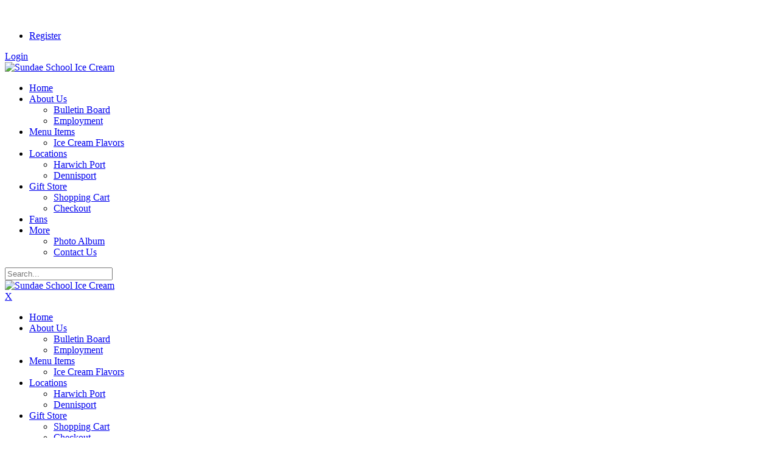

--- FILE ---
content_type: text/html; charset=utf-8
request_url: http://www.sundaeschool.com/About-Us/Bulletin-Board/articleType/ArchiveView/month/5/year/2014
body_size: 24155
content:
<!DOCTYPE html>
<html  lang="en-US">
<head id="Head"><meta content="text/html; charset=UTF-8" http-equiv="Content-Type" />
<meta name="REVISIT-AFTER" content="1 DAYS" />
<meta name="RATING" content="GENERAL" />
<meta name="RESOURCE-TYPE" content="DOCUMENT" />
<meta content="text/javascript" http-equiv="Content-Script-Type" />
<meta content="text/css" http-equiv="Content-Style-Type" />
<title>
	May 2014 Archive | Sundae School Bulletin Board
</title><meta id="MetaDescription" name="description" content="Cape Cod Sundae School Homemade Ice Cream - Cape Cod&#39;s Finest Ice Cream, Frozen Yogurt and Sorbet." /><meta id="MetaKeywords" name="keywords" content="ice cream,sundae,cape cod,ice cream,frozen yogurt,sorbet,low fat ice cream,Dennis,Harwich,Orleans,Dennisport" /><link href="/Resources/Shared/stylesheets/dnndefault/7.0.0/default.css?cdv=374" type="text/css" rel="stylesheet"/><link href="/DesktopModules/DnnForge - NewsArticles/module.css?cdv=374" type="text/css" rel="stylesheet"/><link href="/Resources/Search/SearchSkinObjectPreview.css?cdv=374" type="text/css" rel="stylesheet"/><link href="/Portals/_default/skins/20066-unlimitedcolorspack-048/skin.css?cdv=374" type="text/css" rel="stylesheet"/><link href="/Portals/_default/skins/20066-unlimitedcolorspack-048/insidepage.css?cdv=374" type="text/css" rel="stylesheet"/><link href="/Portals/_default/Containers/20066-UnlimitedColorsPack-048/container.css?cdv=374" type="text/css" rel="stylesheet"/><link href="/Portals/0/portal.css?cdv=374" type="text/css" rel="stylesheet"/><link href="/desktopmodules/dnnforge - newsarticles/includes/shadowbox/shadowbox.css?cdv=374" type="text/css" rel="stylesheet"/><link href="https://fonts.googleapis.com/css?family=Roboto&amp;cdv=374" type="text/css" rel="stylesheet"/><link href="/DesktopModules/DNNGo_xPlugin/Resource/css/jquery.mmenu.css?cdv=374" type="text/css" rel="stylesheet"/><script src="/Resources/libraries/jQuery/03_05_01/jquery.js?cdv=374" type="text/javascript"></script><script src="/Resources/libraries/jQuery-Migrate/03_04_00/jquery-migrate.js?cdv=374" type="text/javascript"></script><link id="Template_413" rel="stylesheet" type="text/css" href="/DesktopModules/DnnForge - NewsArticles/Templates/Standard/Template.css" /><!--[if LT IE 9]><link id="IE6Minus" rel="stylesheet" type="text/css" href="/Portals/_default/skins/20066-unlimitedcolorspack-048/ie.css" /><![endif]-->
<link rel="wlwmanifest" type="application/wlwmanifest+xml" title="windows livewriter manifest" href="http://www.sundaeschool.com/desktopmodules/dnnforge%20-%20newsarticles/api/metaweblog/wlwmanifest.xml" />

<link type="application/rsd+xml" rel="EditURI" title="RSD" href="http://www.sundaeschool.com/desktopmodules/dnnforge%20-%20newsarticles/api/rsd.ashx?id=102&url=http://www.sundaeschool.com/About-Us/Bulletin-Board" />
     
          <!-- Google Tag Manager -->
          <script>(function(w,d,s,l,i){w[l]=w[l]||[];w[l].push({'gtm.start':
          new Date().getTime(),event:'gtm.js'});var f=d.getElementsByTagName(s)[0],
          j=d.createElement(s),dl=l!='dataLayer'?'&l='+l:'';j.async=true;j.src=
          'https://www.googletagmanager.com/gtm.js?id='+i+dl;f.parentNode.insertBefore(j,f);
          })(window,document,'script','dataLayer','GTM-KQVB53L');</script>
          <!-- End Google Tag Manager -->
        <meta name="viewport" content="width=device-width,height=device-height, minimum-scale=1.0, maximum-scale=1.0" /><meta http-equiv="X-UA-Compatible" content="IE=edge" /><meta name="robots" content="NOINDEX, FOLLOW" /></head>
<body id="Body" style="background-image: url(&#39;/Portals/0/Images/SundaeSchool_bg-8.png?ver=B5gaLUVfWQAAOOZjY7WE6Q%3d%3d&#39;)">     
					<!-- Google Tag Manager (noscript) --> 
					<noscript><iframe src="https://www.googletagmanager.com/ns.html?id=GTM-KQVB53L"
					height="0" width="0" style="display:none;visibility:hidden"></iframe></noscript>
					<!-- End Google Tag Manager (noscript) -->
				

    <form method="post" action="/About-Us/Bulletin-Board/articleType/ArchiveView/month/5/year/2014" id="Form" enctype="multipart/form-data">
<div class="aspNetHidden">
<input type="hidden" name="__EVENTTARGET" id="__EVENTTARGET" value="" />
<input type="hidden" name="__EVENTARGUMENT" id="__EVENTARGUMENT" value="" />
<input type="hidden" name="__VIEWSTATE" id="__VIEWSTATE" value="GrGgJ/f2cw67jdjm1VTbF/S3FSchV7Jx8o7KfcW3voQ7JtgOJEQpYazr96n9yqgce4AcoOvzkSvy6pKc/bZYqFZS8NCRPwj1MWKZNLdoOCVeolKSd+Uf7QxV1eI0gCeXVlRQy1d/blMV5A3ptVEVPlpzt7w2crMab2UbBuauF/0I5yV2BrFPTlgYcVhewE7u5Vz10ykuUAHh94J7iSx4Y6VHl/mq0ArjZ8tQxMnWkiP5ZPNQfBChlQE5TCX8ms1pLDXO6BEiayZUPeIDxOB5V5jgetYwiPXY89lahtL0KvD5oEx3in5B19crB2CLjStTmJuoz9nHxP9DVHSrAXsNALeVrhPdM56uZMSuyqtFObiFThhO/c5/IZclZYH0pXfnNzSap5mjksaEFPdrS3XvfpjNyENnolowIM13FycKO8Vunp2ieLJ3kttwSsW12xjZ30okgk8UoPaGK888fHYfftvfGsM+Oo1JDck0p+Vi3hew/VeJVhm0Lmjrgvaw3OsvIx9ZNiUdfC3y1ZHVHMnHBLOHBw41U53AgME8mhKEWkdTe5Vg4dIS3spJ2n4F4IFhOIBABs8msosX9OZ189fAG7Izi6SYwxABx+X6UrqZP8zAAZcO5LmKQ5PBPYGa9fPfyPZi6iOCxBgk+WPFz8HGJPhj5FroT5i2/w3q2ZWfFvjvKwpTkJu5nMXI6jm6UJDgqHXRPniGxeO0fr2lFz2NhlkeA/PmxlHrpDwfNyukePNRj89IbqSq22VxF+xwqJdRVLRwbPyed64uebYt+PUpQiP3yCWWxTq2LCqUOsRlPpPyozrvA4uc0UMJGzBnXSUJ92uDvY+z55d2gXhid4g2Hf3aDG7Qm1ojmbVZZnVC6kQnmWc5Sl2FNADXmw7F5cCr2BWb6Arij+eia1vq0CXaXgvF16e3EiwW/9CmIjB7BIdeh7jF3e9MTLd3EcuxC3fYLVjcKOF86uCWmCqxx2nCIk8VqtAri3ZWiwQ0t7APe3/qAjvnxAaSKchqEc3JaUAYzTZgkv/OZVnD2rY/elN4jaPVhQjS6uIwYrYYsuKedm91toXAqWowvM/D96OTDBiFWmuCy//WCmULmqYEe93f4Hz83U5y7HDXdkP51iYQAJekj+5sMKh3vj+zRlyhLqNzhEPL+ehZzNA99OiQPB1N+jZ6JVms/p1emUf6ENNLQcsWmohlnWYXAs3Yr5bjrfJ8gNOAWPYQeJEZqORtEDxVYOFEyJN4a9Gw7D+CKwk9UEI1fsRbDX9+fY6hwkIdr7yvknfzTtXBXD8S681/VEXLM3dZ4egQE4eR2QYvHU3CNZpJ4F13L/N9NcQMdyeT2JOcg8ni+zswKzk+yfTbt5FG9y6tIaxZNFaTmzvH5Ezo9lHP6CqXN07EsflJXPzBn0SriFzNNMR9l54MdYAX1nvQ4TyiFt8o3J/[base64]/21jjOrwZTqzalTeI2Cb76r937o7ySSkELquK9Zey3Gn9Nd+5xRSGDDY2+YvngvZkwXASnMHVRmhFo+C3t5TETJaw6USzP+WTUvjSnxESdsvH1Qq4Mb2hxHdFVZMV8hLO1UGgq6/dsbhKK3P81BBQnhID1rkeBE7oAobIrTug/Uewg5SZS1bmKE6L1slPQuvEZncYkyTnEAPtUWzq3y8hf2ZRkwVvJLJw/+6M6gLL0kxEraAoMEUoHfN2SI6sKHD9bfLC/VLygs/YwxBNAf3xTm0AwQDmCulxeZ3yQWyP4q5eBvyw7gtxqtNd3mmS7oO/JutnlNwu2NTejEt85H+U+RxEdz6IyhSz9uaXjxdr+KhDQaajBf8adP8GrBLmX12g8YEhs7kBHPdyRSycbFqKltH/blzJM6w9UNUCqpIpDP4P+Ao+bXerLvMMSC4shlPsPNHwKN++cNf4wIo9ZJn0zioRfxWf4O2WXOVBpGyVicw5J8yAIHjkglQ4sdZJtWZMXFQqp6vwPF9IRRu5oeTK9Z0R54c2ZeWgL1dx7gdP51NK913xUPa7/ZFo347exBKvEi/DLJ8Hs9LF5KkMSl3RAtPnOl+ZabvjvcB/tcGCt8oJ5bMj9WbbjAHnDR2FQE0puCtI3PLyb6VMs+8EbztjftF/GfLfcli7oH4CXtEhY7e1mdkbLRGRywSJaT+xn736d3nfXRiTSyCwj8Eva39ZBPiDRUimgh52P5vmoNsJgcez2D87MCmAiGFSDFMHES4O46D5WOlo+AVFF8b3fOSkpk6SK5S0/kMfHmElj8yKX3S7dV+LRyOGT/BhdrQxqxCwzyo4B2LJg1p6XmPvab6bscN5x/[base64]/btmcs7t30DObJgk7V3Vy5YJ3x6li/UnLqxqMeWO2bN9W7AgZvLHorOFsFXZUoBj6L8EJakW4B+upb3g+Eng6Z3bwS49T9wRD8pAMV/ubf+aL1aUOrzGD1QEMvQwSxQc0mYqb2v4tfqBtNmHCcK+6ZdDGRlcgEysZwQSymBNOwkh1vjv5EWXkG3ylYT2Gu92LLKVVacMUi6NankYQR/[base64]/6hr2aVl7mDPSguXOtgVfk1o8h56RexngOyZkjCsXgsYZG4UZLqY2ynfh9pgPGhVfVP411V+0khjzM658HthqNIlNrQP9SnqCO/nO08Yj0TVF2RB2xARf8zYiZ7t8TQ5sj4NhP+TmI4Lww0w3bpe2Y/Kh5nPGDiwHbzoofG+acSXu9LdhMV0cfbzqaHgWMPCjzQcVFbnujOuwM6rVugVtv30NXkmREGhWIrbch7hdzJvIp147zBBfjVf79HQ72fX8mK8FKGB+YZgI28+kmR9k0Np+gqew8Qe5QZamCuVGgbR4UuYttQVfphX0ij6VDjpaQE1D4crWRyy/jsE/bAX73GyJpU4DcPwJDVLyRbQml0K8nQ2m0S7WXNoTqz3icX3aj0MQrPrM4gYntguiwrf+ndut5q9T2QzdpbT67TJMpPvQpbDlOczBIAjmrnWHXgPmu+fTO99aKS0mTEIhGsnu/Bu5/BUqYs4a/JqSThC9ejfFZPA1T3goLSiSvfExaOSCNLaiwdVMxNihCmCt5C8eJEnD92S1AP98lhPbLCCphS8ERYkKZgNeHdssJV4QGPQ+Vj7XGeczBx3h6MuDuR7meyI+R1ZFdMhDNsnnkBYQ5QPLT8lxKRr0AZJbYDU6wHMfrh+0vYt/opt5KdpqqPLi5BbCcgEWJdZCnhjWIeo0IlTkjpZ7HA+oQwsRrtftRrpbMVlP5CtS/jMFWSCtKAVutMcNc0OZ0QeMmjweDumanXFzB9hqQf6HAUcrpqeAgxKl0DzLBToM9ZyFT6p2I4NIfIvVp+zwKpuVPlq7Azf+fLNuZPtylWTN0Hw7sLTFTPtOnGO1Xb74WwdcUzksSWdPaf/rMUw6qw7lHi3mPKwW1Y4je6lGLw2WtuXMWaqLQnatGb8mKWoIVpg6/H8ZEYSDv77bCa98sJyqP3NA+C/oETQk8xnyxXYEQUDePTtc1f4sUgxyG5Ead8pKfOC8noUKVzWD7StOJcFkNGtUNWHroIUODuEBQun4/NNIYd5jaRbHTUbu4U4GWJxworbHoK/9CARDo53VpbR/bHmy9qQllw8mNho41QsDSoRX7m7+iYD098/3mKOX2qDkBHnlg9mja0rKbdVAOeusvO74aNXGz0YHRmBe5BFL3+Ix7oRL9r5+fRaWo8Hj5/iYAki2RQrB7wK72dm9GQ+lx4p4M9v81AFnAqIOy/r8z0uTwNnJ1jkrPhgHvSR79Vn+p3WQ/K+DCTFKDu7w36MufC1MjW8j8gXjX/qSpTdamXr1oNI2Qw6byUtsHBhZPqmXBF18PKAqT3KxUxDj+xow285GMgtP1M5E4YYda1Fywv3HqW+rtb1n0IYgBrGL7z9cdKDpt7axPiLa9PswOB1aynVSUU8RdMirl/uB5O1ejL9QtRplZTEGrljA4XRSOJhdEnJvbhd3Uc5C10sOg07ljCgkNuLpGqNRpvq9merT6ZUtRqB3Xh7OxmkhbUH7sK0GsGNkYFQuJgrTIk2JO/BdMoDyNfQCXHpEURddvwd2JI+dJDSO9AUJpBbiZxQIGGo06FzYFE8Sh1QkD3bO4GRzoH+oxu5OmmyYMcF1ES/er1L224H2UmkyILCCm0y7y8XN3JzdPCbu4JUL9U1fxj+mi1WbMaguOlc3Z8ebJPd5YzXDahcgSkTACKiRBq5KwKhejOFm3R0wy6wKe2M+5AVvzK/fEFIDVkmdPD6rQv/0jlGlWnBB0lmEBEt4kgoQYtmZYCU+hxzT2RCNNDW/[base64]/JFpisn4KkgUEd5DGdZDyLEq17PrkUwthGyFVIiLG7ikdeWXkvHGH/NTwZANjb0gwnCIMMWogE1es/2JKlKpLhRdQmxrAAfdPwJAddIMiqk7KN+XpTMnFuROEPI2o3U214ys9bcToXTTn+ko+dnWModhG6Sa4C66lE/dnGrkiPdbf6h/gCud9WpIaCArTI3uMWJrxpQXEIg661Ujf+t8uj4Udh9FmTB51mRWJC9h5r7NeAnTUSOHkor5B6PQBRELqGdvOq6iuRQKag1YS+6Ut62ohWwSskVXy6YlvLEKDjGp6hbYOAoK8j/6gGGCw7MjRZ7+KUzXpCLjAgNiYNTcQ7avhhee4iSWJ/[base64]/WY2ORjYgPqHZeh/gxry/oBK+SIoEc/[base64]/+zHviydXLVofvNcpTLHMhR85j+7/OVSwnJp/7ndUkzBKewbyMFd4t18b2SysevJRJHCyK/gCgH4FY7ciFN8G70MC8pHuKZcgDxtdkADt6FJ7v9BqScidTZpZadW+9RPy0lttMe9KBRo8k4b/NVtp0Q5S0cKR5fXaoa6t7zozY5BCmHjxkktJqMl8UmKGQpuV1bDzi083xvxYJhYv+1LbstCZ4QwVtsNubq5cwatTVXq5r1laAHWcNPH1ikKiNyrj6PtNkOdQVZL7J+EWgi18QJiWYVWL6JFYTRKugaz8EPUlHCPWTobhjlr/RA4WJ//1qH+i9hOGBN2AI/Yu4a2pwHFGeYmlnlT2W1vBT767FjISGAWn2X/a76cmGMfu4EIahK0LHJqqawlfT/hBjkxj/pbg0oQutyp00sLZ3e4Lo5vvGYKRqWmrVMQhvcqzCTYgmorW00Zq2wv0mydt7H8KHxRHfQ3d9l4tUfGfxL8YumRfqP6UfGKIq6/[base64]/4NRfo9cTG8Zu7HrTApF9sbYqkBlhPMM7es1D+XNEGAlscVVg6RWoTq+PolLyiW2HZSAxC8XGpwJQtg5zMeYxTxcUPdAn4D+kxrBNq96toxXZ6RQ1qDWiMbPfjZxf/fme8xmNsyKDhIaTlf+Ku9Q4oQpp2oPKWH8gFbpiUNsAycz6pON+oJpDU3oBVqmbLTcgT8NKt0dGj3nWxf3tRBqWp5SgAbZG+cTUN7Ys/TSNLey3y+izqmEP8YNOP0yTer+jsAVvh1VCER7UI+HIyIx4q7f0vCHdheLte8gTyOl3E0ktMwGZ/YtN9qkIBAM1mldnplzZiY/yCbn3PYbA2tP0beQMUd+/FPEgg5IatFpAxsz/oBCyVbc2ierlvcZuXAhsT8di7ZGiFLYa1H43/pGaDbicZYlWmLsY+xN+lhiiZCEo/f1EzMklcF8ZsNlkA1EQCTKDaqOGfvUEvHUShn045PojebQeawrSRh0E0+SS9HQW7J4k2ZuKRlaD/8jHNsua5yFiAZq2dp5ZSqsbyJ4U8Yt/VGJW6npEvdMzhEJewIwc6QJu+tGnmNI8RjV9u/H2RKTzVOCPUlk9gLufz/h+GKwtjdLPib/jwaUkedFUni0rP9bDFuKiHZ5La7nu4IdI0IqWS6XngWXw9xzJT7ZTET6dxwDXIYEFkPDLnzoVuC7bIKIZZmb6ELxpZyWSp1LWgUApt2FELCPxsmqVVKTQPO33zuIQR/qNQi54+03XKkwzG/oPgUvJYcPceKWlca3FLZ5TR6Z8ySQC+JTcE34BLzkuX3/v2NQFaqw6+KP9ed8jtweo24XYS2T3wA0u9WwBW//cyi+67pFM/zL9k9qoS+jhkHpN6UY36oclbVHqMavu7rQyz2FIDeqZFyE6EY0jMt8w3CG0WKDAw5RnPJpc91Tlp1n7Ezg7KJDtLHTbcBEShXApVAi11svta/+1NhlZ77kRbcrMdOClgKyIcVXdykHN+pBsVCi07hHft4hS0StPChPUdQpHZ1m1/6R7p5bzhaA4g7Lw5CHadPy41nekItwnxEW/FDSRBBuiUMqwGMK//[base64]/SXg1lt2F2N3b98+0HRRBQct7jxuHp+YNw5sAysLKoBIB2OmCkEDzL5Jcaq1GDRrPBl7ybKda4uHbcHCLmci6u1AE3oP4fpLetQ==" />
</div>

<script type="text/javascript">
//<![CDATA[
var theForm = document.forms['Form'];
if (!theForm) {
    theForm = document.Form;
}
function __doPostBack(eventTarget, eventArgument) {
    if (!theForm.onsubmit || (theForm.onsubmit() != false)) {
        theForm.__EVENTTARGET.value = eventTarget;
        theForm.__EVENTARGUMENT.value = eventArgument;
        theForm.submit();
    }
}
//]]>
</script>


<script src="/WebResource.axd?d=pynGkmcFUV2hekBGMN6VtTIPYbKX7IbMaT7Rt3l_l30-ByLSDHYpCuWeAeI1&amp;t=638901382200000000" type="text/javascript"></script>


<script src="/ScriptResource.axd?d=NJmAwtEo3Iqx7FuCYKTTKCpfb5woZcIaiUQ5vAH7qjZ2hdT4vE_ahBekVHtkJEbk6o8MXXv_JJ6ysS7yQBLKVcXP-U135STOwMVnAsHQebCHRy9ZgNvfUxWL3mRRIpkBzftz6A2&amp;t=345ad968" type="text/javascript"></script>
<script src="/ScriptResource.axd?d=dwY9oWetJoITFZ5NMmQUBs5BLmBNq4OKykkijGB-8vot3Zt8gFSUF9Rq0-eQyVkiql-6R1-yuFjCZKWoVHZgaVRm1i7MsaldqQfD3cjiNvKAhBpEt3awf_kBO7uVXiOp6_BcO6XHTfUDfI6z0&amp;t=345ad968" type="text/javascript"></script>
<div class="aspNetHidden">

	<input type="hidden" name="__VIEWSTATEGENERATOR" id="__VIEWSTATEGENERATOR" value="CA0B0334" />
	<input type="hidden" name="__VIEWSTATEENCRYPTED" id="__VIEWSTATEENCRYPTED" value="" />
	<input type="hidden" name="__EVENTVALIDATION" id="__EVENTVALIDATION" value="cdMGcS08WcYwrvkDqRPfY1UjieJJ25KKtDiLy87flVE4opDefvHuYkO5cbygpaBU/lB1dEcTt7t6h2YoDaZiWil+OBOBDBvd7bxn+e4F9xj1IpOZS3j83L0F/eO9lvpdAPBNxHODe63TeJlySHASswyp5cuN+SI9s6rcmglmuxBXPUOyly/xwA9LSp7H/QEyJL2BAg==" />
</div><script src="/js/dnn.js?cdv=374" type="text/javascript"></script><script src="/desktopmodules/dnnforge - newsarticles/includes/shadowbox/shadowbox.js?cdv=374" type="text/javascript"></script><script src="/js/dnncore.js?cdv=374" type="text/javascript"></script><script src="/DesktopModules/DNNGo_xPlugin/Resource/js/dnngo-xplugin.js?cdv=374" type="text/javascript"></script><script src="/Resources/Search/SearchSkinObjectPreview.js?cdv=374" type="text/javascript"></script><script src="/js/dnn.servicesframework.js?cdv=374" type="text/javascript"></script>
<script type="text/javascript">
//<![CDATA[
Sys.WebForms.PageRequestManager._initialize('ScriptManager', 'Form', [], [], [], 90, '');
//]]>
</script>

        
        
        

 



<!--[if lt IE 9]>
<script src="https://oss.maxcdn.com/html5shiv/3.7.3/html5shiv.min.js"></script>
<![endif]--> 


<div class="body_bg full" >
 
<div id="dnn_wrapper">
<div class="Breadcrumb_bg">   <header>
    <div class="header_bg roll_menu  "> 
      <!-- header--> 
        <div class="header_top  hidden-xs">
  <div class="dnn_layout">
    <div class="head_mid  clearfix">
      <div id="dnn_HeaderPane" class="HeaderPane   "><div class="DnnModule DnnModule-DNN_HTML DnnModule-439"><a name="439"></a>
<div class="White">
     <div id="dnn_ctr439_ContentPane" class="contentpane"><!-- Start_Module_439 --><div id="dnn_ctr439_ModuleContent" class="DNNModuleContent ModDNNHTMLC">
	<div id="dnn_ctr439_HtmlModule_lblContent" class="Normal">
	<p style="text-align: left;"><span style="color: #ffffff; font-family: Arial;">Making Homemade Ice Cream on Cape Cod Since 1976</span></p>
</div>

</div><!-- End_Module_439 --></div>
</div>

















</div></div>
      <div class="languageBox  ">
        <div class="language-object" >


</div>
      </div>
      <div class="Login  ">
        
<div id="dnn_dnnUser_registerGroup" class="registerGroup">
    <ul class="buttonGroup">
        
        
    	<li class="userDisplayName"><a id="dnn_dnnUser_enhancedRegisterLink" title="Register" rel="nofollow" href="http://www.sundaeschool.com/Site-Registration?returnurl=http%3a%2f%2fwww.sundaeschool.com%2fAbout-Us%2fBulletin-Board">Register</a></li>
                                               
    </ul>
</div>
        
<div id="dnn_dnnLogin_loginGroup" class="loginGroup">
    <a id="dnn_dnnLogin_enhancedLoginLink" title="Login" class="LoginLink" rel="nofollow" onclick="this.disabled=true;" href="http://www.sundaeschool.com/Login?returnurl=%2fAbout-Us%2fBulletin-Board%2farticleType%2fArchiveView%2fmonth%2f5%2fyear%2f2014">Login</a>
</div>
      </div>
    </div>
  </div>
</div>
<div class="hidden-xs" id="header2">
  <div class="dnn_layout">
    <div class="head_mid  clearfix">
      <div class="dnn_logo  ">
        <a id="dnn_dnnLOGO_hypLogo" title="Sundae School Ice Cream" aria-label="Sundae School Ice Cream" href="https://www.sundaeschool.com/"><img id="dnn_dnnLOGO_imgLogo" src="/Portals/0/Sundae_School-5.png?ver=r_lSw2_ldAB15_3DE3YfkA%3d%3d" alt="Sundae School Ice Cream" style="border-width:0px;" /></a>
      </div>
      <nav class="nav_box clearfix">
        <div class="dnn_menu">
          <div id="dnngo_megamenu">
            
    <div class="dnngo_gomenu" id="dnngo_megamenu414be9202f">
      
         <ul class="primary_structure">
 <li class=" ">
<a href="https://www.sundaeschool.com/"   title="Sundae School Homemade Ice Cream"  ><span>Home</span></a>
</li>
 <li class="dir current">
<a href="http://www.sundaeschool.com/About-Us"   title="About Sundae School Ice Cream"  ><span>About Us</span></a>
 <div class="dnngo_menuslide">
 <ul class="dnngo_slide_menu ">
 <li class=" subcurrent">
<a href="http://www.sundaeschool.com/About-Us/Bulletin-Board"   title="Sundae School Bulletin Board"  ><span>Bulletin Board</span></a>
</li>
 <li class=" ">
<a href="http://www.sundaeschool.com/About-Us/Employment"   title="Employment at Sundae School Ice Cream"  ><span>Employment</span></a>
</li>
</ul>
</div>
</li>
 <li class="dir ">
<a href="http://www.sundaeschool.com/Menu-Items"   title="Menu Items - Cape Cod's Sundae School Homemade Ice Cream"  ><span>Menu Items</span></a>
 <div class="dnngo_menuslide">
 <ul class="dnngo_slide_menu ">
 <li class=" ">
<a href="http://www.sundaeschool.com/Menu-Items/Ice-Cream-Flavors"   title="Ice Cream Flavors - Cape Cod's Sundae School Homemade Ice Cream"  ><span>Ice Cream Flavors</span></a>
</li>
</ul>
</div>
</li>
 <li class="dir ">
<a href="http://www.sundaeschool.com/Locations"   title="Sundae School Ice Cream Store Locations"  ><span>Locations</span></a>
 <div class="dnngo_menuslide">
 <ul class="dnngo_slide_menu ">
 <li class=" ">
<a href="http://www.sundaeschool.com/Locations/Harwich-Port"   title="Sundae School Ice Cream - Harwich Port"  ><span>Harwich Port</span></a>
</li>
 <li class=" ">
<a href="http://www.sundaeschool.com/Locations/Dennisport"   title="Sundae School Ice Cream - Dennisport"  ><span>Dennisport</span></a>
</li>
</ul>
</div>
</li>
 <li class="dir ">
<a href="http://www.sundaeschool.com/Gift-Store"   title="Sundae School Gift Store"  ><span>Gift Store</span></a>
 <div class="dnngo_menuslide">
 <ul class="dnngo_slide_menu ">
 <li class=" ">
<a href="http://www.sundaeschool.com/Gift-Store/Shopping-Cart"   title="Shopping Cart"  ><span>Shopping Cart</span></a>
</li>
 <li class=" ">
<a href="http://www.sundaeschool.com/Gift-Store/Checkout"   title="Checkout"  ><span>Checkout</span></a>
</li>
</ul>
</div>
</li>
 <li class=" ">
<a href="http://www.sundaeschool.com/Fans"   title="Sundae School Fans"  ><span>Fans</span></a>
</li>
 <li class="dir ">
<a href="http://www.sundaeschool.com/More"   title="More . . ."  ><span>More</span></a>
 <div class="dnngo_menuslide">
 <ul class="dnngo_slide_menu ">
 <li class=" ">
<a href="http://www.sundaeschool.com/More/Photo-Album"   title="Sundae School Photo Album"  ><span>Photo Album</span></a>
</li>
 <li class=" ">
<a href="http://www.sundaeschool.com/More/Contact-Us"   title="Contact Sundae School Ice Cream"  ><span>Contact Us</span></a>
</li>
</ul>
</div>
</li>
</ul>

      
    </div>
    
    
<script type="text/javascript">
    jQuery(document).ready(function ($) {
        $("#dnngo_megamenu414be9202f").dnngomegamenu({
            slide_speed: 200,
            delay_disappear: 500,
            popUp: "vertical",//level
			delay_show:150,
			direction:"ltr",//rtl ltr
			megamenuwidth:"box",//full box
			WidthBoxClassName:".dnn_layout"
        });
    });


	jQuery(document).ready(function () {
		jQuery("#dnngo_megamenu414be9202f").has("ul").find(".dir > a").attr("aria-haspopup", "true");
	}); 

</script>
          </div>
        </div>
        <div class="pulldownsearch    ">
          <div class="searchbut"><span class="glyphicons glyph-search"></span></div>
          <div class="searchBox" id="search">
            <span id="dnn_dnnSEARCH_ClassicSearch">
    
    
    <span class="searchInputContainer" data-moreresults="See More Results" data-noresult="No Results Found">
        <input name="dnn$dnnSEARCH$txtSearch" type="text" maxlength="255" size="20" id="dnn_dnnSEARCH_txtSearch" class="NormalTextBox" aria-label="Search" autocomplete="off" placeholder="Search..." />
        <a class="dnnSearchBoxClearText" title="Clear search text"></a>
    </span>
    <a id="dnn_dnnSEARCH_cmdSearch" class="search" href="javascript:__doPostBack(&#39;dnn$dnnSEARCH$cmdSearch&#39;,&#39;&#39;)"> </a>
</span>


<script type="text/javascript">
    $(function() {
        if (typeof dnn != "undefined" && typeof dnn.searchSkinObject != "undefined") {
            var searchSkinObject = new dnn.searchSkinObject({
                delayTriggerAutoSearch : 400,
                minCharRequiredTriggerAutoSearch : 2,
                searchType: 'S',
                enableWildSearch: true,
                cultureCode: 'en-US',
                portalId: -1
                }
            );
            searchSkinObject.init();
            
            
            // attach classic search
            var siteBtn = $('#dnn_dnnSEARCH_SiteRadioButton');
            var webBtn = $('#dnn_dnnSEARCH_WebRadioButton');
            var clickHandler = function() {
                if (siteBtn.is(':checked')) searchSkinObject.settings.searchType = 'S';
                else searchSkinObject.settings.searchType = 'W';
            };
            siteBtn.on('change', clickHandler);
            webBtn.on('change', clickHandler);
            
            
        }
    });
</script>

          </div>
        </div>
      </nav>
    </div>
  </div>
</div>

  
 
 
      <!-- header end --> 
    </div>
    <!-- mobile header --> 
    <div class="visible-xs mobile_header">
  <div class="dnn_layout">
    <div class="head_mid clearfix">
      <div class="mobile_dnn_logo  ">
        <a id="dnn_dnnLOGOphone_hypLogo" title="Sundae School Ice Cream" aria-label="Sundae School Ice Cream" href="https://www.sundaeschool.com/"><img id="dnn_dnnLOGOphone_imgLogo" src="/Portals/0/Sundae_School-5.png?ver=r_lSw2_ldAB15_3DE3YfkA%3d%3d" alt="Sundae School Ice Cream" style="border-width:0px;" /></a>
      </div>
      <div class="mobile_icon"> <a href="#" class=" "><span class="glyphicons glyph-user"></span></a> <a href="#" class=" "><span class="glyphicons glyph-search"></span></a> <a href="#" class=" "><span class="glyphicons glyph-globe-af"></span></a>
        
<a href="#gomenu8283c882c1" class="mobilemenu_close">X</a>
<div id="gomenu8283c882c1" class="mobile_menu ">
    <ul  class="menu_list"><li class="   first-item Item-1 "><a href="https://www.sundaeschool.com/"   title="Sundae School Homemade Ice Cream"  ><span>Home</span></a></li><li class="dir  current  Item-2 "><a href="http://www.sundaeschool.com/About-Us"   title="About Sundae School Ice Cream"  ><span>About Us</span></a><ul><li class="  subcurrent  first-item SunItem-1  mm-selected"><a href="http://www.sundaeschool.com/About-Us/Bulletin-Board" class="acurrent"  title="Sundae School Bulletin Board"  ><span>Bulletin Board</span></a></li><li class="   last-item SunItem-2 "><a href="http://www.sundaeschool.com/About-Us/Employment"   title="Employment at Sundae School Ice Cream"  ><span>Employment</span></a></li></ul></li><li class="dir   Item-3 "><a href="http://www.sundaeschool.com/Menu-Items"   title="Menu Items - Cape Cod's Sundae School Homemade Ice Cream"  ><span>Menu Items</span></a><ul><li class="   last-item SunItem-1 "><a href="http://www.sundaeschool.com/Menu-Items/Ice-Cream-Flavors"   title="Ice Cream Flavors - Cape Cod's Sundae School Homemade Ice Cream"  ><span>Ice Cream Flavors</span></a></li></ul></li><li class="dir   Item-4 "><a href="http://www.sundaeschool.com/Locations"   title="Sundae School Ice Cream Store Locations"  ><span>Locations</span></a><ul><li class="   first-item SunItem-1 "><a href="http://www.sundaeschool.com/Locations/Harwich-Port"   title="Sundae School Ice Cream - Harwich Port"  ><span>Harwich Port</span></a></li><li class="   last-item SunItem-2 "><a href="http://www.sundaeschool.com/Locations/Dennisport"   title="Sundae School Ice Cream - Dennisport"  ><span>Dennisport</span></a></li></ul></li><li class="dir   Item-5 "><a href="http://www.sundaeschool.com/Gift-Store"   title="Sundae School Gift Store"  ><span>Gift Store</span></a><ul><li class="   first-item SunItem-1 "><a href="http://www.sundaeschool.com/Gift-Store/Shopping-Cart"   title="Shopping Cart"  ><span>Shopping Cart</span></a></li><li class="   last-item SunItem-2 "><a href="http://www.sundaeschool.com/Gift-Store/Checkout"   title="Checkout"  ><span>Checkout</span></a></li></ul></li><li class="   Item-6 "><a href="http://www.sundaeschool.com/Fans"   title="Sundae School Fans"  ><span>Fans</span></a></li><li class="dir   last-item Item-7 "><a href="http://www.sundaeschool.com/More"   title="More . . ."  ><span>More</span></a><ul><li class="   first-item SunItem-1 "><a href="http://www.sundaeschool.com/More/Photo-Album"   title="Sundae School Photo Album"  ><span>Photo Album</span></a></li><li class="   last-item SunItem-2 "><a href="http://www.sundaeschool.com/More/Contact-Us"   title="Contact Sundae School Ice Cream"  ><span>Contact Us</span></a></li></ul></li></ul>
</div>
 
 <script type="text/javascript">
     jQuery(document).ready(function ($) {


		 $('#gomenu8283c882c1').find(".dir.mm-selected").removeClass("mm-selected").parent().parent().addClass("mm-selected")
		 
         $('#gomenu8283c882c1').mobile_menu({
             slidingSubmenus: true,
             counters: true,
             navbartitle: "Menu",
             headerbox: ".menu_header",
             footerbox: ".menu_footer"			 
         });
		 
		  $('#gomenu8283c882c1').find("a[href='javascript:;']").on("click",function (e) {
			  e.preventDefault();
			  $(this).siblings(".mm-next").click();
		  })
     });
</script>


 
      </div>
      <div class="HeaderBottom clearfix">
        <div class="HeaderPane_mobile  "></div>
        <div class="HeaderPaneB_mobile  "></div>
      </div>
      <div class="mobile_top visible-xs">
        <div class="dnn_layout">
          <div class="head_mid  clearfix">
            <div class="mobile_tabs Login  ">
              
<div id="dnn_dnnUser2_registerGroup" class="registerGroup">
    <ul class="buttonGroup">
        
        
    	<li class="userDisplayName"><a id="dnn_dnnUser2_enhancedRegisterLink" title="Register" rel="nofollow" href="http://www.sundaeschool.com/Site-Registration?returnurl=http%3a%2f%2fwww.sundaeschool.com%2fAbout-Us%2fBulletin-Board">Register</a></li>
                                               
    </ul>
</div>
              <span class="sep">|</span>
              
<div id="dnn_dnnLogin2_loginGroup" class="loginGroup">
    <a id="dnn_dnnLogin2_enhancedLoginLink" title="Login" class="LoginLink" rel="nofollow" onclick="this.disabled=true;" href="http://www.sundaeschool.com/Login?returnurl=%2fAbout-Us%2fBulletin-Board%2farticleType%2fArchiveView%2fmonth%2f5%2fyear%2f2014">Login</a>
</div>
            </div>
            <div class="mobile_tabs searchBox  " id="search2">
              <span id="dnn_dnnSEARCH3_ClassicSearch">
    
    
    <span class="searchInputContainer" data-moreresults="See More Results" data-noresult="No Results Found">
        <input name="dnn$dnnSEARCH3$txtSearch" type="text" maxlength="255" size="20" id="dnn_dnnSEARCH3_txtSearch" class="NormalTextBox" aria-label="Search" autocomplete="off" placeholder="Search..." />
        <a class="dnnSearchBoxClearText" title="Clear search text"></a>
    </span>
    <a id="dnn_dnnSEARCH3_cmdSearch" class="search" href="javascript:__doPostBack(&#39;dnn$dnnSEARCH3$cmdSearch&#39;,&#39;&#39;)"> </a>
</span>


<script type="text/javascript">
    $(function() {
        if (typeof dnn != "undefined" && typeof dnn.searchSkinObject != "undefined") {
            var searchSkinObject = new dnn.searchSkinObject({
                delayTriggerAutoSearch : 400,
                minCharRequiredTriggerAutoSearch : 2,
                searchType: 'S',
                enableWildSearch: true,
                cultureCode: 'en-US',
                portalId: -1
                }
            );
            searchSkinObject.init();
            
            
            // attach classic search
            var siteBtn = $('#dnn_dnnSEARCH3_SiteRadioButton');
            var webBtn = $('#dnn_dnnSEARCH3_WebRadioButton');
            var clickHandler = function() {
                if (siteBtn.is(':checked')) searchSkinObject.settings.searchType = 'S';
                else searchSkinObject.settings.searchType = 'W';
            };
            siteBtn.on('change', clickHandler);
            webBtn.on('change', clickHandler);
            
            
        }
    });
</script>

            </div>
            <div class="mobile_tabs languageBox  ">
              <div class="language-object" >


</div>
            </div>
            <div class="mobile_tabs mobile_menu" >
              <div class="tabs_close"></div>
              <div id="mobile_menu">
                
<div class="menu_main">
  <div id="multi_menue61c118017" class="multi_menu">
<ul  id="gomenue61c118017" class="dropdown "><li class=" Item-1 "><a href="https://www.sundaeschool.com/" class="menuitem "  title="Sundae School Homemade Ice Cream"  ><span>Home</span></a></li><li class="current Item-2 dir"><a href="http://www.sundaeschool.com/About-Us" class="menuitem "  title="About Sundae School Ice Cream"  ><span class='menu_arrow arrow_closed'>-</span><span>About Us</span></a><ul><li class="current SunItem-1 "><a href="http://www.sundaeschool.com/About-Us/Bulletin-Board"   title="Sundae School Bulletin Board"  ><span>Bulletin Board</span></a></li><li class=" SunItem-2 "><a href="http://www.sundaeschool.com/About-Us/Employment"   title="Employment at Sundae School Ice Cream"  ><span>Employment</span></a></li></ul></li><li class=" Item-3 dir"><a href="http://www.sundaeschool.com/Menu-Items" class="menuitem "  title="Menu Items - Cape Cod's Sundae School Homemade Ice Cream"  ><span class='menu_arrow arrow_opened'>+</span><span>Menu Items</span></a><ul><li class=" SunItem-1 "><a href="http://www.sundaeschool.com/Menu-Items/Ice-Cream-Flavors"   title="Ice Cream Flavors - Cape Cod's Sundae School Homemade Ice Cream"  ><span>Ice Cream Flavors</span></a></li></ul></li><li class=" Item-4 dir"><a href="http://www.sundaeschool.com/Locations" class="menuitem "  title="Sundae School Ice Cream Store Locations"  ><span class='menu_arrow arrow_opened'>+</span><span>Locations</span></a><ul><li class=" SunItem-1 "><a href="http://www.sundaeschool.com/Locations/Harwich-Port"   title="Sundae School Ice Cream - Harwich Port"  ><span>Harwich Port</span></a></li><li class=" SunItem-2 "><a href="http://www.sundaeschool.com/Locations/Dennisport"   title="Sundae School Ice Cream - Dennisport"  ><span>Dennisport</span></a></li></ul></li><li class=" Item-5 dir"><a href="http://www.sundaeschool.com/Gift-Store" class="menuitem "  title="Sundae School Gift Store"  ><span class='menu_arrow arrow_opened'>+</span><span>Gift Store</span></a><ul><li class=" SunItem-1 "><a href="http://www.sundaeschool.com/Gift-Store/Shopping-Cart"   title="Shopping Cart"  ><span>Shopping Cart</span></a></li><li class=" SunItem-2 "><a href="http://www.sundaeschool.com/Gift-Store/Checkout"   title="Checkout"  ><span>Checkout</span></a></li></ul></li><li class=" Item-6 "><a href="http://www.sundaeschool.com/Fans" class="menuitem "  title="Sundae School Fans"  ><span>Fans</span></a></li><li class=" Item-7 dir"><a href="http://www.sundaeschool.com/More" class="menuitem "  title="More . . ."  ><span class='menu_arrow arrow_opened'>+</span><span>More</span></a><ul><li class=" SunItem-1 "><a href="http://www.sundaeschool.com/More/Photo-Album"   title="Sundae School Photo Album"  ><span>Photo Album</span></a></li><li class=" SunItem-2 "><a href="http://www.sundaeschool.com/More/Contact-Us"   title="Contact Sundae School Ice Cream"  ><span>Contact Us</span></a></li></ul></li></ul>
   </div>
</div>



<script type="text/javascript">
    jQuery(function ($) {
        $("#multi_menue61c118017").accordionpromulti({
            accordion: true,
            speed: 300,
            closedSign: '+',
            openedSign: '-'
        });
    }); 
</script>

              </div>
            </div>
            <div class="tabs_close"></div>
          </div>
        </div>
      </div>
    </div>
  </div>
</div>


    <!-- mobile end --> 
  </header>
  <!-- breadcrumb  --> 
     <div class="breadcrumbBox  ">
    <div class="dnn_layout">
      <div class="content_mid clearfix">
        <div class="breadcrumbborder">
          <h3 class=" ">Bulletin Board </h3>
          <div id="dnn_breadcrumb_Pane" class="breadcrumb_Pane   DNNEmptyPane"></div>
          <div class="breadcrumbRight  "> <span class="glyphicons glyph-google-maps"></span><a href="https://www.sundaeschool.com/"><span class="glyphicons glyph-home"></span></a> 
            <span id="dnn_dnnBREADCRUMB_lblBreadCrumb" itemprop="breadcrumb" itemscope="" itemtype="https://schema.org/breadcrumb"><span itemscope itemtype="http://schema.org/BreadcrumbList"><span itemprop="itemListElement" itemscope itemtype="http://schema.org/ListItem"><a href="http://www.sundaeschool.com/About-Us" class="breadcrumb " itemprop="item"><span itemprop="name">About Us</span></a><meta itemprop="position" content="1" /></span> / <span itemprop="itemListElement" itemscope itemtype="http://schema.org/ListItem"><a href="http://www.sundaeschool.com/About-Us/Bulletin-Board" class="breadcrumb " itemprop="item"><span itemprop="name">Bulletin Board</span></a><meta itemprop="position" content="2" /></span></span></span>
          </div>
        </div>
      </div>
    </div>
  </div>
       </div>


  <!-- breadcrumb end -->
  <section id="dnn_content"> 
    <!-- content pane --> 
    
<div id="dnn_Full_Screen_PaneA" class="Full_Screen_PaneA DNNEmptyPane"></div>
<div class="dnn_layout">
  <div class="content_mid clearfix">
    <div class="pane_layout">
      <div class="row">
        <div class="col-sm-12">
          <div id="dnn_TopPane" class="TopPane DNNEmptyPane"></div>
        </div>
      </div>
    </div>
  </div>
</div>
<div id="dnn_Full_Screen_PaneB" class="Full_Screen_PaneB DNNEmptyPane"></div>
<div class="dnn_layout">
  <div class="content_mid clearfix">
    <div class="pane_layout">
      <div class="row">
        <div class="col-sm-3">
          <div id="dnn_RowOne_Grid3_Pane" class="RowOne_Grid3_Pane DNNEmptyPane"></div>
        </div>
        <div class="col-sm-9">
          <div id="dnn_RowOne_Grid9_Pane" class="RowOne_Grid9_Pane DNNEmptyPane"></div>
        </div>
      </div>
      <div class="row">
        <div class="col-sm-4">
          <div id="dnn_RowTwo_Grid4_Pane" class="RowTwo_Grid4_Pane DNNEmptyPane"></div>
        </div>
        <div class="col-sm-8">
          <div id="dnn_RowTwo_Grid8_Pane" class="RowTwo_Grid8_Pane DNNEmptyPane"></div>
        </div>
      </div>
      <div class="row">
        <div class="col-sm-5">
          <div id="dnn_RowThree_Grid5_Pane" class="RowThree_Grid5_Pane DNNEmptyPane"></div>
        </div>
        <div class="col-sm-7">
          <div id="dnn_RowThree_Grid7_Pane" class="RowThree_Grid7_Pane DNNEmptyPane"></div>
        </div>
      </div>
      <div class="row">
        <div class="col-sm-6">
          <div id="dnn_RowFour_Grid6_Pane1" class="RowFour_Grid6_Pane1 DNNEmptyPane"></div>
        </div>
        <div class="col-sm-6">
          <div id="dnn_RowFour_Grid6_Pane2" class="RowFour_Grid6_Pane2 DNNEmptyPane"></div>
        </div>
      </div>
      <div class="row">
        <div class="col-sm-7">
          <div id="dnn_RowFive_Grid7_Pane" class="RowFive_Grid7_Pane DNNEmptyPane"></div>
        </div>
        <div class="col-sm-5">
          <div id="dnn_RowFive_Grid5_Pane" class="RowFive_Grid5_Pane DNNEmptyPane"></div>
        </div>
      </div>
      <div class="row">
        <div class="col-sm-8">
          <div id="dnn_RowSix_Grid8_Pane" class="RowSix_Grid8_Pane DNNEmptyPane"></div>
        </div>
        <div class="col-sm-4">
          <div id="dnn_RowSix_Grid4_Pane" class="RowSix_Grid4_Pane DNNEmptyPane"></div>
        </div>
      </div>
      <div class="row">
        <div class="col-sm-9">
          <div id="dnn_RowSeven_Grid9_Pane" class="RowSeven_Grid9_Pane"><div class="DnnModule DnnModule-DnnForge-NewsArticles DnnModule-413"><a name="413"></a>

<div class="Container-H3"> 
  <!--Container Title-->
  <div class="dnntitle">
  <h3><span id="dnn_ctr413_dnnTITLE_titleLabel" class="title_H3">Bulletin Board</span>


</h3>
  </div>
  <!--Container Title End--> 
  <!--Container Content-->
  <div class="contentmain">
    
    <div id="dnn_ctr413_ContentPane" class="contentpane"><!-- Start_Module_413 --><div id="dnn_ctr413_ModuleContent" class="DNNModuleContent ModDnnForgeNewsArticlesC">
	<!--CDF(Javascript|/desktopmodules/dnnforge - newsarticles/includes/shadowbox/shadowbox.js?cdv=374|DnnBodyProvider|100)-->
<!--CDF(Css|/desktopmodules/dnnforge - newsarticles/includes/shadowbox/shadowbox.css?cdv=374|DnnPageHeaderProvider|100)-->

<div class="NewsArticles">
    <!-- Menu.Item -->
<div class="Normal" align="center">
	
    <span style="float: right;">
        <a rel="nofollow" href="/DesktopModules/DnnForge%20-%20NewsArticles/Rss.aspx?TabID=91&amp;ModuleID=413&amp;MaxCount=25">
            <img src="/DesktopModules/DnnForge - NewsArticles/Templates/Standard/Images/rssbutton.gif" alt="25 Latest Articles" style="border-width: 0px;"/>
        </a>
    </span>	
	 
	<a href="http://www.sundaeschool.com/About-Us/Bulletin-Board" class="MenuTop">Current   Articles</a> 
	|
	<a href="http://www.sundaeschool.com/About-Us/Bulletin-Board/articleType/Archives" class="MenuTopSelected">Archives</a> 
	|
	<a href="http://www.sundaeschool.com/About-Us/Bulletin-Board/articleType/Search" class="MenuTop">Search</a> 

		
			
	
</div>


<div align="left">
    <h1>
        <span id="dnn_ctr413_NewsArticles_ViewArchive_lblArchive">Entries for May 2014</span>
	</h1>
</div>
<div class="article">

    <div class="articleCalendar articleCalendarIcon-05">
        <div class="articleCalendarDay">16</div>
    </div>
    <div class="articleHeadline"><h1><a href="http://www.sundaeschool.com/About-Us/Bulletin-Board/ID/28/May-2014-Hours">May 2014 Hours</a></h1></div>
    <div class="articleAuthor Normal"><a href="http://www.sundaeschool.com/About-Us/Bulletin-Board/articleType/AuthorView/authorID/6">Sarah Endres</a> posted on May 16, 2014 19:51 <img title="Article Rating" src="/DesktopModules/DnnForge%20-%20NewsArticles/Images/Rating/stars-2-0.gif" alt="Article Rating" /></div>

    <div class="articleEntry Normal">
        
        Dennisport Open Daily!&nbsp;
Sunday-Thursday 12 pm - 9 pm &nbsp;
Friday and Saturday 12 pm - 10 pm&nbsp;
&nbsp;
Harwich Port and East Orleans open...
        
        
        
            <p><a href="http://www.sundaeschool.com/About-Us/Bulletin-Board/ID/28/May-2014-Hours" target="">[Read the rest of this article...]</a></p>
        
    </div>
    
     
    <div class="articleCategories Normal">
        Posted in: <a href="http://www.sundaeschool.com/About-Us/Bulletin-Board/articleType/CategoryView/categoryId/3/Store-Hours" > Store Hours</a>
    </div>
    
    
    <div class="Normal">
        Actions: 
        <a rel="nofollow" href="mailto:?subject=May 2014 Hours&amp;body=Thought you might like this: http://www.sundaeschool.com/About-Us/Bulletin-Board/ID/28/May-2014-Hours">E-mail</a> | 
        <a rel="bookmark" href="http://www.sundaeschool.com/About-Us/Bulletin-Board/ID/28/May-2014-Hours">Permalink</a> | 
        
    </div>
    
</div>
<!-- Listing.Footer -->





</div>
</div><!-- End_Module_413 --></div>
  </div>
  <!--Container Content End--> 
</div>






















</div></div>
        </div>
        <div class="col-sm-3">
          <div id="dnn_RowSeven_Grid3_Pane" class="RowSeven_Grid3_Pane"><div class="DnnModule DnnModule-DnnForge-NewsArchives DnnModule-415"><a name="415"></a>

<div class="Container-H3"> 
  <!--Container Title-->
  <div class="dnntitle">
  <h3><span id="dnn_ctr415_dnnTITLE_titleLabel" class="title_H3">Categories</span>


</h3>
  </div>
  <!--Container Title End--> 
  <!--Container Content-->
  <div class="contentmain">
    
    <div id="dnn_ctr415_ContentPane" class="contentpane"><!-- Start_Module_415 --><div id="dnn_ctr415_ModuleContent" class="DNNModuleContent ModDnnForgeNewsArchivesC">
	
<table id="dnn_ctr415_NewsArchives_dlNewsArchives" cellspacing="0" style="border-collapse:collapse;">
		<tr>
			<td></td>
		</tr><tr>
			<td valign="top"><span class=normal><a href="http://www.sundaeschool.com/About-Us/Bulletin-Board/articleType/CategoryView/categoryId/1/Articles-and-Reviews">Articles and Reviews (17)</a></span></td>
		</tr><tr>
			<td valign="top"><span class=normal><a href="http://www.sundaeschool.com/About-Us/Bulletin-Board/articleType/CategoryView/categoryId/2/Sales-and-Specials">Sales and Specials (0)</a></span></td>
		</tr><tr>
			<td valign="top"><span class=normal><a href="http://www.sundaeschool.com/About-Us/Bulletin-Board/articleType/CategoryView/categoryId/3/Store-Hours">Store Hours (9)</a></span></td>
		</tr><tr>
			<td valign="top"><span class=normal><a href="http://www.sundaeschool.com/About-Us/Bulletin-Board/articleType/CategoryView/categoryId/4/Alumni">Alumni (0)</a></span></td>
		</tr><tr>
			<td valign="top"><span class=normal><a href="http://www.sundaeschool.com/About-Us/Bulletin-Board/articleType/CategoryView/categoryId/5/Announcements">Announcements (0)</a></span></td>
		</tr><tr>
			<td></td>
		</tr>
	</table>


</div><!-- End_Module_415 --></div>
  </div>
  <!--Container Content End--> 
</div>






















</div><div class="DnnModule DnnModule-DnnForge-NewsArchives DnnModule-444"><a name="444"></a>

<div class="Container-H3"> 
  <!--Container Title-->
  <div class="dnntitle">
  <h3><span id="dnn_ctr444_dnnTITLE_titleLabel" class="title_H3">Archives</span>


</h3>
  </div>
  <!--Container Title End--> 
  <!--Container Content-->
  <div class="contentmain">
    
    <div id="dnn_ctr444_ContentPane" class="contentpane"><!-- Start_Module_444 --><div id="dnn_ctr444_ModuleContent" class="DNNModuleContent ModDnnForgeNewsArchivesC">
	<table cellpadding=0 cellspacing=4><TR><TD class=normal><a href="http://www.sundaeschool.com/About-Us/Bulletin-Board/articleType/ArchiveView/month/10/year/2018">October 2018 (1)</a></TD></TR><TR><TD class=normal><a href="http://www.sundaeschool.com/About-Us/Bulletin-Board/articleType/ArchiveView/month/7/year/2018">July 2018 (1)</a></TD></TR><TR><TD class=normal><a href="http://www.sundaeschool.com/About-Us/Bulletin-Board/articleType/ArchiveView/month/6/year/2018">June 2018 (1)</a></TD></TR><TR><TD class=normal><a href="http://www.sundaeschool.com/About-Us/Bulletin-Board/articleType/ArchiveView/month/5/year/2014">May 2014 (1)</a></TD></TR><TR><TD class=normal><a href="http://www.sundaeschool.com/About-Us/Bulletin-Board/articleType/ArchiveView/month/9/year/2013">September 2013 (5)</a></TD></TR><TR><TD class=normal><a href="http://www.sundaeschool.com/About-Us/Bulletin-Board/articleType/ArchiveView/month/8/year/2013">August 2013 (1)</a></TD></TR><TR><TD class=normal><a href="http://www.sundaeschool.com/About-Us/Bulletin-Board/articleType/ArchiveView/month/7/year/2013">July 2013 (1)</a></TD></TR><TR><TD class=normal><a href="http://www.sundaeschool.com/About-Us/Bulletin-Board/articleType/ArchiveView/month/6/year/2013">June 2013 (3)</a></TD></TR><TR><TD class=normal><a href="http://www.sundaeschool.com/About-Us/Bulletin-Board/articleType/ArchiveView/month/5/year/2013">May 2013 (3)</a></TD></TR><TR><TD class=normal><a href="http://www.sundaeschool.com/About-Us/Bulletin-Board/articleType/ArchiveView/month/4/year/2013">April 2013 (1)</a></TD></TR><TR><TD class=normal><a href="http://www.sundaeschool.com/About-Us/Bulletin-Board/articleType/ArchiveView/month/3/year/2013">March 2013 (2)</a></TD></TR><TR><TD class=normal><a href="http://www.sundaeschool.com/About-Us/Bulletin-Board/articleType/ArchiveView/month/11/year/2012">November 2012 (1)</a></TD></TR><TR><TD class=normal><a href="http://www.sundaeschool.com/About-Us/Bulletin-Board/articleType/ArchiveView/month/10/year/2011">October 2011 (1)</a></TD></TR><TR><TD class=normal><a href="http://www.sundaeschool.com/About-Us/Bulletin-Board/articleType/ArchiveView/month/5/year/2011">May 2011 (1)</a></TD></TR><TR><TD class=normal><a href="http://www.sundaeschool.com/About-Us/Bulletin-Board/articleType/ArchiveView/month/8/year/2010">August 2010 (1)</a></TD></TR><TR><TD class=normal><a href="http://www.sundaeschool.com/About-Us/Bulletin-Board/articleType/ArchiveView/month/3/year/2010">March 2010 (1)</a></TD></TR><TR><TD class=normal><a href="http://www.sundaeschool.com/About-Us/Bulletin-Board/articleType/ArchiveView/month/1/year/2010">January 2010 (1)</a></TD></TR></table>



</div><!-- End_Module_444 --></div>
  </div>
  <!--Container Content End--> 
</div>






















</div></div>
        </div>
      </div>
    </div>
  </div>
</div>
<div id="dnn_Full_Screen_PaneC" class="Full_Screen_PaneC DNNEmptyPane"></div>
<div class="dnn_layout">
  <div class="content_mid clearfix">
    <div class="pane_layout">
      <div class="row">
        <div class="col-sm-4">
          <div id="dnn_RowEight_Grid4_Pane1" class="RowEight_Grid4_Pane1 DNNEmptyPane"></div>
        </div>
        <div class="col-sm-4">
          <div id="dnn_RowEight_Grid4_Pane2" class="RowEight_Grid4_Pane2 DNNEmptyPane"></div>
        </div>
        <div class="col-sm-4">
          <div id="dnn_RowEight_Grid4_Pane3" class="RowEight_Grid4_Pane3 DNNEmptyPane"></div>
        </div>
      </div>
      <div class="row">
        <div class="col-sm-3">
          <div id="dnn_RowNine_Grid3_Pane1" class="RowNine_Grid3_Pane1 DNNEmptyPane"></div>
        </div>
        <div class="col-sm-6">
          <div id="dnn_RowNine_Grid6_Pane" class="RowNine_Grid6_Pane DNNEmptyPane"></div>
        </div>
        <div class="col-sm-3">
          <div id="dnn_RowNine_Grid3_Pane2" class="RowNine_Grid3_Pane2 DNNEmptyPane"></div>
        </div>
      </div>
      <div class="row">
        <div class="col-md-3 col-sm-6">
          <div id="dnn_RowTen_Grid3_Pane1" class="RowTen_Grid3_Pane1 DNNEmptyPane"></div>
        </div>
        <div class="col-md-3 col-sm-6">
          <div id="dnn_RowTen_Grid3_Pane2" class="RowTen_Grid3_Pane2 DNNEmptyPane"></div>
        </div>
        <div class="clearfix visible-sm"></div>
        <div class="col-md-3 col-sm-6">
          <div id="dnn_RowTen_Grid3_Pane3" class="RowTen_Grid3_Pane3 DNNEmptyPane"></div>
        </div>
        <div class="col-md-3 col-sm-6">
          <div id="dnn_RowTen_Grid3_Pane4" class="RowTen_Grid3_Pane4 DNNEmptyPane"></div>
        </div>
      </div>
    </div>
  </div>
</div>
<div id="dnn_Full_Screen_PaneD" class="Full_Screen_PaneD DNNEmptyPane"></div>
<div class="dnn_layout">
  <div class="content_mid clearfix">
    <div class="pane_layout">
      <div class="row">
        <div class="col-sm-12">
          <div id="dnn_ContentPane" class="ContentPane DNNEmptyPane"></div>
        </div>
      </div>
    </div>
  </div>
</div>
<div id="dnn_Full_Screen_PaneE" class="Full_Screen_PaneE DNNEmptyPane"></div>
<div class="dnn_layout">
  <div class="content_mid clearfix">
    <div class="pane_layout">
      <div class="row">
        <div class="col-md-3 col-sm-6">
          <div id="dnn_RowEleven_Grid3_Pane1" class="RowEleven_Grid3_Pane1 DNNEmptyPane"></div>
        </div>
        <div class="col-md-3 col-sm-6">
          <div id="dnn_RowEleven_Grid3_Pane2" class="RowEleven_Grid3_Pane2 DNNEmptyPane"></div>
        </div>
        <div class="clearfix visible-sm"></div>
        <div class="col-md-3 col-sm-6">
          <div id="dnn_RowEleven_Grid3_Pane3" class="RowEleven_Grid3_Pane3 DNNEmptyPane"></div>
        </div>
        <div class="col-md-3 col-sm-6">
          <div id="dnn_RowEleven_Grid3_Pane4" class="RowEleven_Grid3_Pane4 DNNEmptyPane"></div>
        </div>
      </div>
      <div class="row">
        <div class="col-sm-3">
          <div id="dnn_RowTwelve_Grid3_Pane1" class="RowTwelve_Grid3_Pane1 DNNEmptyPane"></div>
        </div>
        <div class="col-sm-6">
          <div id="dnn_RowTwelve_Grid6_Pane" class="RowTwelve_Grid6_Pane DNNEmptyPane"></div>
        </div>
        <div class="col-sm-3">
          <div id="dnn_RowTwelve_Grid3_Pane2" class="RowTwelve_Grid3_Pane2 DNNEmptyPane"></div>
        </div>
      </div>
      <div class="row">
        <div class="col-sm-4">
          <div id="dnn_RowThirteen_Grid4_Pane1" class="RowThirteen_Grid4_Pane1 DNNEmptyPane"></div>
        </div>
        <div class="col-sm-4">
          <div id="dnn_RowThirteen_Grid4_Pane2" class="RowThirteen_Grid4_Pane2 DNNEmptyPane"></div>
        </div>
        <div class="col-sm-4">
          <div id="dnn_RowThirteen_Grid4_Pane3" class="RowThirteen_Grid4_Pane3 DNNEmptyPane"></div>
        </div>
      </div>
    </div>
  </div>
</div>
<div id="dnn_Full_Screen_PaneF" class="Full_Screen_PaneF DNNEmptyPane"></div>
<div class="dnn_layout">
  <div class="content_mid clearfix">
    <div class="pane_layout">
      <div class="row">
        <div class="col-sm-9">
          <div id="dnn_RowFourteen_Grid9_Pane" class="RowFourteen_Grid9_Pane DNNEmptyPane"></div>
        </div>
        <div class="col-sm-3">
          <div id="dnn_RowFourteen_Grid3_Pane" class="RowFourteen_Grid3_Pane DNNEmptyPane"></div>
        </div>
      </div>
      <div class="row">
        <div class="col-sm-8">
          <div id="dnn_RowFifteen_Grid8_Pane" class="RowFifteen_Grid8_Pane DNNEmptyPane"></div>
        </div>
        <div class="col-sm-4">
          <div id="dnn_RowFifteen_Grid4_Pane" class="RowFifteen_Grid4_Pane DNNEmptyPane"></div>
        </div>
      </div>
      <div class="row">
        <div class="col-sm-7">
          <div id="dnn_RowSixteen_Grid7_Pane" class="RowSixteen_Grid7_Pane DNNEmptyPane"></div>
        </div>
        <div class="col-sm-5">
          <div id="dnn_RowSixteen_Grid5_Pane" class="RowSixteen_Grid5_Pane DNNEmptyPane"></div>
        </div>
      </div>
      <div class="row">
        <div class="col-sm-6">
          <div id="dnn_RowSeventeen_Grid6_Pane1" class="RowSeventeen_Grid6_Pane1 DNNEmptyPane"></div>
        </div>
        <div class="col-sm-6">
          <div id="dnn_RowSeventeen_Grid6_Pane2" class="RowSeventeen_Grid6_Pane2 DNNEmptyPane"></div>
        </div>
      </div>
      <div class="row">
        <div class="col-sm-5">
          <div id="dnn_RowEighteen_Grid5_Pane" class="RowEighteen_Grid5_Pane DNNEmptyPane"></div>
        </div>
        <div class="col-sm-7">
          <div id="dnn_RowEighteen_Grid7_Pane" class="RowEighteen_Grid7_Pane DNNEmptyPane"></div>
        </div>
      </div>
      <div class="row">
        <div class="col-sm-4">
          <div id="dnn_RowNineteen_Grid4_Pane" class="RowNineteen_Grid4_Pane DNNEmptyPane"></div>
        </div>
        <div class="col-sm-8">
          <div id="dnn_RowNineteen_Grid8_Pane" class="RowNineteen_Grid8_Pane DNNEmptyPane"></div>
        </div>
      </div>
      <div class="row">
        <div class="col-sm-3">
          <div id="dnn_RowTwenty_Grid3_Pane" class="RowTwenty_Grid3_Pane DNNEmptyPane"></div>
        </div>
        <div class="col-sm-9">
          <div id="dnn_RowTwenty_Grid9_Pane" class="RowTwenty_Grid9_Pane DNNEmptyPane"></div>
        </div>
      </div>
    </div>
  </div>
</div>
<div id="dnn_Full_Screen_PaneG" class="Full_Screen_PaneG DNNEmptyPane"></div>
<div class="dnn_layout">
  <div class="content_mid clearfix">
    <div class="pane_layout">
      <div class="row">
        <div class="col-sm-12">
          <div id="dnn_BottomPane" class="BottomPane DNNEmptyPane"></div>
        </div>
      </div>
    </div>
  </div>
</div>
<div id="dnn_Full_Screen_PaneH" class="Full_Screen_PaneH DNNEmptyPane"></div>


    <!-- content pane end --> 
  </section>
  <!-- Footer --> 
  <footer class="footer_box">
  <div class="foot_bg  ">
    <div class="clearfix"></div>
    <div id="dnn_Full_Screen_FootPaneA" class="Full_Screen_FootPaneA    DNNEmptyPane"></div>
    <div class="dnn_layout">
      <div class="footer_mid clearfix">
        <div class="row">
          <div class="col-sm-4  ">
            <div id="dnn_FootPaneA" class="FootPaneA DNNEmptyPane"></div>
          </div>
          <div class="col-sm-4  ">
            <div id="dnn_FootPaneB" class="FootPaneB DNNEmptyPane"></div>
          </div>
          <div class="col-sm-4  ">
            <div id="dnn_FootPaneC" class="FootPaneC DNNEmptyPane"></div>
          </div>
        </div>
        <div class="row">
          <div class="col-sm-12  ">
            <div id="dnn_FootPaneD" class="FootPaneD DNNEmptyPane"></div>
          </div>
        </div>
        <div class="row">
          <div class="col-sm-3  ">
            <div id="dnn_FootPaneE" class="FootPaneE DNNEmptyPane"></div>
          </div>
          <div class="col-sm-9  ">
            <div id="dnn_FootPaneF" class="FootPaneF DNNEmptyPane"></div>
          </div>
        </div>
        <div class="row">
          <div class="col-md-3 col-sm-6  ">
            <div id="dnn_FootPaneG" class="FootPaneG"><div class="DnnModule DnnModule-DNN_HTML DnnModule-483"><a name="483"></a>

<div class="Container-3"> 
  <!--Container Title-->
  <div class="dnntitle">
    <span id="dnn_ctr483_dnnTITLE3_titleLabel" class="title3">Contact Info</span>



  </div>
  <!--Container Title End--> 
  <!--Container Content-->
  <div class="contentmain1">
    
    <div id="dnn_ctr483_ContentPane" class="contentpane"><!-- Start_Module_483 --><div id="dnn_ctr483_ModuleContent" class="DNNModuleContent ModDNNHTMLC">
	<div id="dnn_ctr483_HtmlModule_lblContent" class="Normal">
	<ul class="list_style2 animation fadeInUp animated">
 <li><span class="glyphicons glyph-google-maps"></span>Mailing Address: P.O. Box 1001<br />
 Dennisport, MA 02639</li>
 <li><span class="glyphicons glyph-iphone"></span>Phone: (508) 394-9122</li>
 <li><span class="glyphicons glyph-envelope"></span>Email: <a href="mailto:sundae@sundaeschool.com">sundae@sundaeschool.com</a></li>
</ul>

</div>

</div><!-- End_Module_483 --></div>
  </div>
  <!--Container Content End--> 
  
  
      <div class="line"></div>

</div>















</div></div>
          </div>
          <div class="col-md-3 col-sm-6  ">
            <div id="dnn_FootPaneH" class="FootPaneH"><div class="DnnModule DnnModule-DNN_HTML DnnModule-488"><a name="488"></a>
<div class="White">
     <div id="dnn_ctr488_ContentPane" class="contentpane"><!-- Start_Module_488 --><div id="dnn_ctr488_ModuleContent" class="DNNModuleContent ModDNNHTMLC">
	<div id="dnn_ctr488_HtmlModule_lblContent" class="Normal">
	<p style="text-align: center;padding-top:30px;"><a href="https://www.facebook.com/sundaeschoolicecream/" target="_blank"><img alt="Like Us on Facebook" src="/portals/0/Facebook.png" title="Like Us on Facebook" /></a></p>

</div>

</div><!-- End_Module_488 --></div>
</div>

















</div></div>
          </div>
          <div class="clearfix visible-sm"></div>
          <div class="col-md-3 col-sm-6  ">
            <div id="dnn_FootPaneI" class="FootPaneI"><div class="DnnModule DnnModule-DNN_HTML DnnModule-487"><a name="487"></a>
<div class="White">
     <div id="dnn_ctr487_ContentPane" class="contentpane"><!-- Start_Module_487 --><div id="dnn_ctr487_ModuleContent" class="DNNModuleContent ModDNNHTMLC">
	<div id="dnn_ctr487_HtmlModule_lblContent" class="Normal">
	<p style="text-align: center;padding-top:40px;"><a href="https://twitter.com/TheSundaeSchool" target="_blank"><img alt="Follow Us on Twitter" src="/portals/0/Twitter.png" title="Follow Us on Twitter" /></a></p>

</div>

</div><!-- End_Module_487 --></div>
</div>

















</div></div>
          </div>
          <div class="col-md-3 col-sm-6  ">
            <div id="dnn_FootPaneJ" class="FootPaneJ"><div class="DnnModule DnnModule-DNN_HTML DnnModule-486"><a name="486"></a>
<div class="White">
     <div id="dnn_ctr486_ContentPane" class="contentpane"><!-- Start_Module_486 --><div id="dnn_ctr486_ModuleContent" class="DNNModuleContent ModDNNHTMLC">
	<div id="dnn_ctr486_HtmlModule_lblContent" class="Normal">
	<p style="text-align: center;padding-top:30px;"><a href="https://www.instagram.com/sundaeschoolicecream/" target="_blank"><img alt="Follow Us on Instagram" src="/portals/0/Instagram_1.png" title="Follow Us on Instagram" /></a></p>

</div>

</div><!-- End_Module_486 --></div>
</div>

















</div></div>
          </div>
        </div>
        <div class="row">
          <div class="col-sm-3   ">
            <div id="dnn_FootPaneK" class="FootPaneK DNNEmptyPane"></div>
          </div>
          <div class="col-sm-3  ">
            <div id="dnn_FootPaneL" class="FootPaneL DNNEmptyPane"></div>
          </div>
          <div class="col-sm-6   ">
            <div id="dnn_FootPaneM" class="FootPaneM DNNEmptyPane"></div>
          </div>
        </div>
      </div>
    </div>
    <div id="dnn_Full_Screen_FootPaneB" class="Full_Screen_FootPaneB    DNNEmptyPane"></div>
    <div class="clearfix"></div>
  </div>
  <div class="footer_bottom   ">
    <div class="dnn_layout">
      <div class="footer_mid clearfix">
        <div class="copyright_style">
          <span id="dnn_dnnCOPYRIGHT_lblCopyright" class="footer  ">Copyright 2026 by Sundae School Ice Cream</span>

          <span class="sep  ">|</span>
          <a id="dnn_dnnPRIVACY_hypPrivacy" class="terms  " rel="nofollow" href="http://www.sundaeschool.com/Privacy">Privacy Statement</a>
          <span class="sep  ">|</span>
          <a id="dnn_dnnTERMS_hypTerms" class="terms  " rel="nofollow" href="http://www.sundaeschool.com/Terms">Terms Of Use</a>
          
        </div>
        <div id="dnn_FooterPane" class="FooterPane   DNNEmptyPane"></div>
      </div>
    </div>
  </div>
  <div id="to_top" class=" " ></div>
</footer>


  <!-- Footer end--> 
  
</div>
<script type="text/javascript" src="/Portals/_default/skins/20066-unlimitedcolorspack-048/scripts/script.js"></script> 
<script type="text/javascript" src="/Portals/_default/skins/20066-unlimitedcolorspack-048/scripts/custom.js"></script> 
<script type="text/javascript">

if(mapapikey && mapapikey!=""){
}else{
	var mapapikey="AIzaSyDo9jmzvNKckTh528_mFgXbzbvqOy11HE0";
}

	function customMap() {
		
				
					$('#gmap01').gmap3({
			  marker:{
				values:[{
				  address:'Bear city, ny', 
				  data:'Map 01 Markers',
				  options:{
												icon: "/Portals/_default/skins/20066-unlimitedcolorspack-048/Thumbnails/mapicon01.png"
																	  }
				  }],
				options:{
				  draggable: false
				},
				events:{
				  click: function(marker, event, context){
					var map = $(this).gmap3("get"),
					  infowindow = $(this).gmap3({get:{name:"infowindow"}});
					if (infowindow){
					  infowindow.open(map, marker);
					  infowindow.setContent(context.data);
					} else {
					  $(this).gmap3({
						infowindow:{
						  anchor:marker, 
						  options:{content: context.data}
						}
					  });
					}
				  },
				  closeclick: function(){
					var infowindow = $(this).gmap3({get:{name:"infowindow"}});
					if (infowindow){
					  infowindow.close();
					}
				  }
				}
			  },
			  map:{
				options:{
					mapTypeId: google.maps.MapTypeId.ROADMAP,
					mapTypeControl: true,
					mapTypeControlOptions: {
					  style: google.maps.MapTypeControlStyle.DROPDOWN_MENU
					},
					navigationControl: true ,
				  zoom: 12,
				  scrollwheel: true
				}
			  }
			});
				
				
				
				
				
				
				
				
				}
</script>








        <input name="ScrollTop" type="hidden" id="ScrollTop" />
        <input name="__dnnVariable" type="hidden" id="__dnnVariable" autocomplete="off" value="`{`__scdoff`:`1`,`sf_siteRoot`:`/`,`sf_tabId`:`91`}" />
        <input name="__RequestVerificationToken" type="hidden" value="jyKnPb5NoqGBFEAU5lgF6v04HlSM-EYuGe0TB5IlbjkolWGSP_DNFZne-RAZjdlgA1RrCw2" />
    </form>
    <!--CDF(Javascript|/js/dnncore.js?cdv=374|DnnBodyProvider|100)--><!--CDF(Css|/Resources/Shared/stylesheets/dnndefault/7.0.0/default.css?cdv=374|DnnPageHeaderProvider|5)--><!--CDF(Css|/Portals/_default/skins/20066-unlimitedcolorspack-048/skin.css?cdv=374|DnnPageHeaderProvider|15)--><!--CDF(Css|/Portals/_default/skins/20066-unlimitedcolorspack-048/insidepage.css?cdv=374|DnnPageHeaderProvider|20)--><!--CDF(Javascript|/DesktopModules/DNNGo_xPlugin/Resource/js/dnngo-xplugin.js?cdv=374|DnnBodyProvider|100)--><!--CDF(Css|/Portals/_default/Containers/20066-UnlimitedColorsPack-048/container.css?cdv=374|DnnPageHeaderProvider|25)--><!--CDF(Css|/Portals/_default/Containers/20066-UnlimitedColorsPack-048/container.css?cdv=374|DnnPageHeaderProvider|25)--><!--CDF(Css|/Portals/_default/Containers/20066-UnlimitedColorsPack-048/container.css?cdv=374|DnnPageHeaderProvider|25)--><!--CDF(Css|/Portals/_default/Containers/20066-UnlimitedColorsPack-048/container.css?cdv=374|DnnPageHeaderProvider|25)--><!--CDF(Css|/Portals/_default/Containers/20066-UnlimitedColorsPack-048/container.css?cdv=374|DnnPageHeaderProvider|25)--><!--CDF(Css|/Portals/_default/containers/20066-unlimitedcolorspack-048/container.css?cdv=374|DnnPageHeaderProvider|25)--><!--CDF(Css|/Portals/_default/containers/20066-unlimitedcolorspack-048/container.css?cdv=374|DnnPageHeaderProvider|25)--><!--CDF(Css|/Portals/_default/containers/20066-unlimitedcolorspack-048/container.css?cdv=374|DnnPageHeaderProvider|25)--><!--CDF(Css|/DesktopModules/DnnForge - NewsArticles/module.css?cdv=374|DnnPageHeaderProvider|10)--><!--CDF(Css|/DesktopModules/DnnForge - NewsArticles/module.css?cdv=374|DnnPageHeaderProvider|10)--><!--CDF(Css|/Portals/0/portal.css?cdv=374|DnnPageHeaderProvider|35)--><!--CDF(Css|https://fonts.googleapis.com/css?family=Roboto&cdv=374|DnnPageHeaderProvider|100)--><!--CDF(Css|/Resources/Search/SearchSkinObjectPreview.css?cdv=374|DnnPageHeaderProvider|10)--><!--CDF(Javascript|/Resources/Search/SearchSkinObjectPreview.js?cdv=374|DnnBodyProvider|100)--><!--CDF(Css|/DesktopModules/DNNGo_xPlugin/Resource/css/jquery.mmenu.css?cdv=374|DnnPageHeaderProvider|100)--><!--CDF(Css|/Resources/Search/SearchSkinObjectPreview.css?cdv=374|DnnPageHeaderProvider|10)--><!--CDF(Javascript|/Resources/Search/SearchSkinObjectPreview.js?cdv=374|DnnBodyProvider|100)--><!--CDF(Javascript|/js/dnn.js?cdv=374|DnnBodyProvider|12)--><!--CDF(Javascript|/js/dnn.servicesframework.js?cdv=374|DnnBodyProvider|100)--><!--CDF(Javascript|/Resources/libraries/jQuery/03_05_01/jquery.js?cdv=374|DnnPageHeaderProvider|5)--><!--CDF(Javascript|/Resources/libraries/jQuery-Migrate/03_04_00/jquery-migrate.js?cdv=374|DnnPageHeaderProvider|6)-->
    
</body>
</html>
